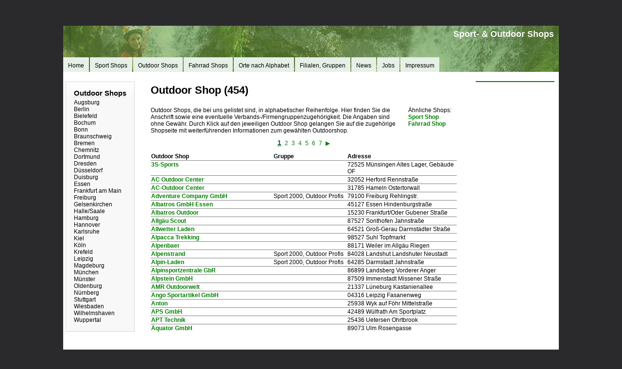

--- FILE ---
content_type: text/html;charset=utf-8
request_url: http://www.sport-outdoor-shops.de/outdoor-shop
body_size: 3398
content:
<!DOCTYPE html PUBLIC "-//W3C//DTD HTML 4.01 Transitional//EN" "http://www.w3.org/TR/html4/loose.dtd">
<html>
<head>
<title>Outdoor Shop - hier finden Sie eine ausf&uuml;hrliche Liste aller bekannten Outdoor Shops</title>
<meta name="description" content="Outdoor Shops, die bei uns gelistet sind, in alphabetischer Reihenfolge. Falls hier ein Outdoor Shop fehlt, k&ouml;nnen Sie uns gerne informieren.">
<meta name="content-type" content="text/html; charset=utf-8">
<meta name="google-site-verification" content="jx0At-XCvUpAnAsaH5qDEajXcwHnR4OoJJbwEt6sgDM" />
<link rel="stylesheet" type="text/css" href="/style/packed.css?1">

<link rel="canonical" href="/outdoor-shop">


</head>
<body>
	<script type="text/javascript" src="/js/packed.js"></script>
	<script type="text/javascript"
		src="https://apis.google.com/js/plusone.js"></script>

	<script type="text/javascript">
      page.sessionId = "3c14816aeec945a60e225bf5af9049c7";
      page.root = "\/";
      page.xhr = "\/xhr.php";
    </script>

	<div id="header">
		<div id="top">
			<h2>Sport- &amp; Outdoor Shops</h2>
		</div>
	</div>


<div id="menu-container">
	<div id="menu">
		<div>
			<div>
				<a href="/">Home</a>
			</div>
			<div>
				<a href="/sport-shop">Sport Shops</a>
			</div>
			<div class="active">
				<a href="/outdoor-shop">Outdoor Shops</a>
			</div>
			<div>
				<a href="/fahrrad-shop">Fahrrad Shops</a>
			</div>
			<div>
				<a href="/sport-shop-orte">Orte nach Alphabet</a>
			</div>
			<div>
				<a href="/filialen-gruppen">Filialen, Gruppen</a>
			</div>
			<div>
				<a href="/news-1">News</a>
			</div>
			<div>
				<a href="/jobs">Jobs</a>
			</div>
			<div>
				<a href="/impressum">Impressum</a>
			</div>
		</div>
	</div>
</div>



<div id="shop-list" class="content" style="height: 600px">
  <div id="stadt_liste">
    <h2 id="gallery-headline">Outdoor Shops</h2>
    <ul>
      <li><a href="/outdoor-shop/augsburg" title="Outdoor Shop Augsburg">Augsburg</a></li><li><a href="/outdoor-shop/berlin" title="Outdoor Shop Berlin">Berlin</a></li><li><a href="/outdoor-shop/bielefeld" title="Outdoor Shop Bielefeld">Bielefeld</a></li><li><a href="/outdoor-shop/bochum" title="Outdoor Shop Bochum">Bochum</a></li><li><a href="/outdoor-shop/bonn" title="Outdoor Shop Bonn">Bonn</a></li><li><a href="/outdoor-shop/braunschweig" title="Outdoor Shop Braunschweig">Braunschweig</a></li><li><a href="/outdoor-shop/bremen" title="Outdoor Shop Bremen">Bremen</a></li><li><a href="/outdoor-shop/chemnitz" title="Outdoor Shop Chemnitz">Chemnitz</a></li><li><a href="/outdoor-shop/dortmund" title="Outdoor Shop Dortmund">Dortmund</a></li><li><a href="/outdoor-shop/dresden" title="Outdoor Shop Dresden">Dresden</a></li><li><a href="/outdoor-shop/d&uuml;sseldorf" title="Outdoor Shop D&uuml;sseldorf">D&uuml;sseldorf</a></li><li><a href="/outdoor-shop/duisburg" title="Outdoor Shop Duisburg">Duisburg</a></li><li><a href="/outdoor-shop/essen" title="Outdoor Shop Essen">Essen</a></li><li><a href="/outdoor-shop/frankfurt" title="Outdoor Shop Frankfurt am Main">Frankfurt am Main</a></li><li><a href="/outdoor-shop/freiburg" title="Outdoor Shop Freiburg">Freiburg</a></li><li><a href="/outdoor-shop/gelsenkirchen" title="Outdoor Shop Gelsenkirchen">Gelsenkirchen</a></li><li><a href="/outdoor-shop/halle" title="Outdoor Shop Halle/Saale">Halle/Saale</a></li><li><a href="/outdoor-shop/hamburg" title="Outdoor Shop Hamburg">Hamburg</a></li><li><a href="/outdoor-shop/hannover" title="Outdoor Shop Hannover">Hannover</a></li><li><a href="/outdoor-shop/karlsruhe" title="Outdoor Shop Karlsruhe">Karlsruhe</a></li><li><a href="/outdoor-shop/kiel" title="Outdoor Shop Kiel">Kiel</a></li><li><a href="/outdoor-shop/k&ouml;ln" title="Outdoor Shop K&ouml;ln">K&ouml;ln</a></li><li><a href="/outdoor-shop/krefeld" title="Outdoor Shop Krefeld">Krefeld</a></li><li><a href="/outdoor-shop/leipzig" title="Outdoor Shop Leipzig">Leipzig</a></li><li><a href="/outdoor-shop/magdeburg" title="Outdoor Shop Magdeburg">Magdeburg</a></li><li><a href="/outdoor-shop/m&uuml;nchen" title="Outdoor Shop M&uuml;nchen">M&uuml;nchen</a></li><li><a href="/outdoor-shop/m&uuml;nster" title="Outdoor Shop M&uuml;nster">M&uuml;nster</a></li><li><a href="/outdoor-shop/oldenburg" title="Outdoor Shop Oldenburg">Oldenburg</a></li><li><a href="/outdoor-shop/n&uuml;rnberg" title="Outdoor Shop N&uuml;rnberg">N&uuml;rnberg</a></li><li><a href="/outdoor-shop/stuttgart" title="Outdoor Shop Stuttgart">Stuttgart</a></li><li><a href="/outdoor-shop/wiesbaden" title="Outdoor Shop Wiesbaden">Wiesbaden</a></li><li><a href="/outdoor-shop/wilhelmshaven" title="Outdoor Shop Wilhelmshaven">Wilhelmshaven</a></li><li><a href="/outdoor-shop/wuppertal" title="Outdoor Shop Wuppertal">Wuppertal</a></li>
      
    </ul>
  </div>

    <div class="main-with-ad">

      <h1 id="shoplist-headline">Outdoor Shop  (454)</h1>


      <!-- Teaser zu der Kategorie -->
      <div id="intro">Outdoor Shops, die bei uns gelistet sind, in alphabetischer Reihenfolge. Hier finden Sie die Anschrift sowie eine eventuelle Verbands-/Firmengruppenzugeh&ouml;rigkeit. Die Angaben sind ohne Gew&auml;hr. Durch Klick auf den jeweiligen Outdoor Shop gelangen Sie auf die zugeh&ouml;rige Shopseite mit weiterf&uuml;hrenden Informationen zum gew&auml;hlten Outdoorshop.</div>


      <div id="kategorie_pos" class="all">
        <div>&Auml;hnliche Shops:</div>
        
        <div class="kategorie">
          <a  href="/sport-shop">Sport Shop</a>
        </div>
        <br>
        
        <div class="kategorie">
          <a  href="/fahrrad-shop">Fahrrad Shop</a>
        </div>
        
        
        <div class="clear"></div>
      </div>

      <div id="nav" style="">
        

         <a class="active"  href="/outdoor-shop">1</a>  <a class=""  href="/outdoor-shop/2">2</a>  <a class=""  href="/outdoor-shop/3">3</a>  <a class=""  href="/outdoor-shop/4">4</a>  <a class=""  href="/outdoor-shop/5">5</a>  <a class=""  href="/outdoor-shop/6">6</a>  <a class=""  href="/outdoor-shop/7">7</a> 

        <a title="vor" href="/outdoor-shop/2">&#x25B6;</a>
      </div>

      <div id="shopliste_table" style="">
        <table border="0" border-collaps="seperate" border-spacing="5" cellspacing="0" width="100%"  rules="rows" >
          <thead>
            <tr>
              <th align="left" width="250">Outdoor Shop</th>
              <th align="left" width="150">Gruppe</th>
              <th align="left" >Adresse</th>
            </tr>
          </thead>
          <tbody>

            
            <tr>
              <td><a title="3S-Sports" href="/6278_3s-sports">3S-Sports</a></td>
              <td><span title=""></span></td>
              <td>72525 M&uuml;nsingen Altes Lager, Geb&auml;ude OF</td>
            </tr>
            
            <tr>
              <td><a title="AC Outdoor Center" href="/5724_ac-outdoor-center">AC Outdoor Center</a></td>
              <td><span title=""></span></td>
              <td>32052 Herford Rennstra&szlig;e</td>
            </tr>
            
            <tr>
              <td><a title="AC-Outdoor Center" href="/3334_ac-outdoor-center">AC-Outdoor Center</a></td>
              <td><span title=""></span></td>
              <td>31785 Hameln Ostertorwall</td>
            </tr>
            
            <tr>
              <td><a title="Adventure Company GmbH" href="/2642_adventure-company">Adventure Company GmbH</a></td>
              <td><span title="Sport 2000|Outdoor Profis">Sport 2000,&nbsp;Outdoor Profis</span></td>
              <td>79100 Freiburg Rehlingstr.</td>
            </tr>
            
            <tr>
              <td><a title="Albatros GmbH Essen" href="/1_albatros-essen">Albatros GmbH Essen</a></td>
              <td><span title=""></span></td>
              <td>45127 Essen Hindenburgstra&szlig;e</td>
            </tr>
            
            <tr>
              <td><a title="Albatros Outdoor" href="/160_albatros-outdoor">Albatros Outdoor</a></td>
              <td><span title=""></span></td>
              <td>15230 Frankfurt/Oder Gubener Stra&szlig;e</td>
            </tr>
            
            <tr>
              <td><a title="Allg&auml;u Scout" href="/6250_allgaeu-scout">Allg&auml;u Scout</a></td>
              <td><span title=""></span></td>
              <td>87527 Sonthofen Jahnstra&szlig;e</td>
            </tr>
            
            <tr>
              <td><a title="Allwetter Laden" href="/3681_allwetter-laden">Allwetter Laden</a></td>
              <td><span title=""></span></td>
              <td>64521 Gro&szlig;-Gerau Darmst&auml;dter Stra&szlig;e</td>
            </tr>
            
            <tr>
              <td><a title="Alpacca Trekking" href="/162_alpacca-trekking">Alpacca Trekking</a></td>
              <td><span title=""></span></td>
              <td>98527 Suhl Topfmarkt</td>
            </tr>
            
            <tr>
              <td><a title="Alpenbaer" href="/6419_alpenbaer">Alpenbaer</a></td>
              <td><span title=""></span></td>
              <td>88171 Weiler im Allg&auml;u Riegen</td>
            </tr>
            
            <tr>
              <td><a title="Alpenstrand" href="/163_alpenstrand">Alpenstrand</a></td>
              <td><span title="Sport 2000|Outdoor Profis">Sport 2000,&nbsp;Outdoor Profis</span></td>
              <td>84028 Landshut Landshuter Neustadt</td>
            </tr>
            
            <tr>
              <td><a title="Alpin-Laden" href="/3162_alpin-laden">Alpin-Laden</a></td>
              <td><span title="Sport 2000|Outdoor Profis">Sport 2000,&nbsp;Outdoor Profis</span></td>
              <td>64285 Darmstadt Jahnstra&szlig;e</td>
            </tr>
            
            <tr>
              <td><a title="Alpinsportzentrale GbR" href="/4563_alpinsportzentrale">Alpinsportzentrale GbR</a></td>
              <td><span title=""></span></td>
              <td>86899 Landsberg Vorderer Anger</td>
            </tr>
            
            <tr>
              <td><a title="Alpstein GmbH" href="/4997_alpstein">Alpstein GmbH</a></td>
              <td><span title=""></span></td>
              <td>87509 Immenstadt Missener Stra&szlig;e</td>
            </tr>
            
            <tr>
              <td><a title="AMR Outdoorwelt" href="/166_amr-outdoorwelt">AMR Outdoorwelt</a></td>
              <td><span title=""></span></td>
              <td>21337 L&uuml;neburg Kastanienallee</td>
            </tr>
            
            <tr>
              <td><a title="Ango Sportartikel GmbH" href="/6003_ango-sportartikel">Ango Sportartikel GmbH</a></td>
              <td><span title=""></span></td>
              <td>04316 Leipzig Fasanenweg</td>
            </tr>
            
            <tr>
              <td><a title="Anton" href="/6251_anton">Anton</a></td>
              <td><span title=""></span></td>
              <td>25938 Wyk auf F&ouml;hr Mittelstra&szlig;e</td>
            </tr>
            
            <tr>
              <td><a title="APS GmbH" href="/4564_aps">APS GmbH</a></td>
              <td><span title=""></span></td>
              <td>42489 W&uuml;lfrath Am Sportplatz</td>
            </tr>
            
            <tr>
              <td><a title="APT Technik" href="/4_apt-technik">APT Technik</a></td>
              <td><span title=""></span></td>
              <td>25436 Uetersen Ohrtbrook</td>
            </tr>
            
            <tr>
              <td><a title="&Auml;quator GmbH" href="/3826_aequator">&Auml;quator GmbH</a></td>
              <td><span title=""></span></td>
              <td>89073 Ulm Rosengasse</td>
            </tr>
            

          </tbody>
        </table>

      </div>
    </div>

    <div id="ad-space" style="top: 20px">
      <script type="text/javascript"><!--
            google_ad_client = "ca-pub-8534493244227576";
            /* Sport-Outdoor-Shop */
            google_ad_slot = "9750781957";
            google_ad_width = 160;
            google_ad_height = 600;
            //-->
      </script>
      <!--<script type="text/javascript" src="https://pagead2.googlesyndication.com/pagead/show_ads.js"></script>-->
	  <script data-ad-client="ca-pub-0263903791100604" async src="https://pagead2.googlesyndication.com/pagead/js/adsbygoogle.js"></script>
    </div>

</div>

    <div id="footer"><span style="float:right; line-height:30px; margin-right:20px;"><a href="/datenschutz.html" title="Datenschutz">Datenschutz</a></span></div>
    <!-- Piwik -->
    <script type="text/javascript">
        var pkBaseURL = (("https:" == document.location.protocol) ? "https://piwik.rexx-systems.com/" : "http://piwik.rexx-systems.com/");
        document.write(unescape("%3Cscript src='" + pkBaseURL + "piwik.js' type='text/javascript'%3E%3C/script%3E"));
        </script><script type="text/javascript">
        try {
        var piwikTracker = Piwik.getTracker(pkBaseURL + "piwik.php", 38);
        piwikTracker.trackPageView();
        piwikTracker.enableLinkTracking();
        } catch( err ) {}
    </script>
    <noscript>
        <p><img src="https://piwik.rexx-systems.com/piwik.php?idsite=38" style="border:0" alt=""></p>
    </noscript>
    <!-- End Piwik Tracking Code -->
  </body>
</html>



--- FILE ---
content_type: text/html; charset=utf-8
request_url: https://www.google.com/recaptcha/api2/aframe
body_size: 268
content:
<!DOCTYPE HTML><html><head><meta http-equiv="content-type" content="text/html; charset=UTF-8"></head><body><script nonce="-VzM4b1ZNgL6jMnfvUMrIQ">/** Anti-fraud and anti-abuse applications only. See google.com/recaptcha */ try{var clients={'sodar':'https://pagead2.googlesyndication.com/pagead/sodar?'};window.addEventListener("message",function(a){try{if(a.source===window.parent){var b=JSON.parse(a.data);var c=clients[b['id']];if(c){var d=document.createElement('img');d.src=c+b['params']+'&rc='+(localStorage.getItem("rc::a")?sessionStorage.getItem("rc::b"):"");window.document.body.appendChild(d);sessionStorage.setItem("rc::e",parseInt(sessionStorage.getItem("rc::e")||0)+1);localStorage.setItem("rc::h",'1769395840777');}}}catch(b){}});window.parent.postMessage("_grecaptcha_ready", "*");}catch(b){}</script></body></html>

--- FILE ---
content_type: text/css
request_url: http://www.sport-outdoor-shops.de/style/packed.css?1
body_size: 1709
content:
html{line-height:1.2em}body{font:normal 9pt/1.2em Arial,Verdana,sans-serif;padding:0;margin:0;background:#2a2a2c}h1{font-size:1.8em;margin:0 auto 1em;position:relative;line-height:1.2em}h1 a{color:#5d8260;text-decoration:none}#header{height:120px;width:100%;margin:0 auto}#top{background:url("/images/header_new.jpg") 50% 0 no-repeat;height:243px;width:1020px;position:relative;top:38px;margin:0 auto}#footer{background:#80984e;height:30px;width:1020px;margin:0 auto 20px auto;text-align:center;font-size:8pt}#footer a{color:#cdeb8b}a img{border:0}.content{width:980px;padding:25px 20px 15px;margin:0 auto;position:relative;background:#fff}.main-with-ad{position:relative;margin-left:200px;width:600px}#basic{min-height:600px}#ad-space{width:160px;position:absolute;right:10px;top:50px;outline:1px solid green}#intro{width:520px;margin:1em 0 0}#shopliste_table{clear:both}#shopliste_table a{text-decoration:none;color:green;font-weight:bold}#shopliste_table td{text-decoration:none;color:black;vertical-align:top}#shop-list #stadt_liste{width:108px}#shop-list #stadt_liste h2{font-size:1.25em}#shop-list .main-with-ad{margin-left:160px;width:630px}#kategorie_pos{margin:0 0 1em}#kategorie_pos.all{width:100px;position:absolute;right:0;top:47px}.kategorie{float:left;margin-right:20px;left:0}.kategorie a{text-decoration:none;color:green;font-weight:bold}#nav a{text-decoration:none;color:green;padding:0 2px}#nav a.active{text-decoration:underline;color:#06613b;font-size:115%;font-weight:bold}#nav{margin:1em 0;text-align:center}div.group-component a,a.group-reference{font-weight:bold;color:green !important}div.group-component img.group-logo{float:left;margin:10px}div.group-component table{width:80%;margin:0 auto}div.group-component table td{width:30%}div.group-component div#nav{width:80%}div.group-list-component{position:absolute;width:100%}div.group-list-component div.group-information{float:left;margin:10px;height:120px;text-align:center;width:25%;position:relative}div.group-list-component div.group-information a{position:absolute;left:0;right:0;bottom:0}div.group-list-component div.group-information a img{margin-bottom:10px}#menu-container{width:1020px;position:relative;margin:0 auto;height:13px}#menu{left:-1px;top:-17px;position:absolute;z-index:10}#menu>div{float:right}#menu>div>div{display:block;background:url("/images/bg-menu_new.jpg") 0 0 repeat-x;float:left;padding:10px;text-align:center;margin-left:1px;margin-right:1px}#menu div a,#menu div a:visited,#menu div a:link,#menu div a:active{color:black;text-decoration:none}body{overflow-y:scroll}#shop_details_content{padding:25px 20px 50px 20px;width:760px;min-height:650px}#shop_details_wrapper{float:left;width:400px}#shop_details_address{padding:5px}#shop_detail_links{float:right;padding:0 5px;text-align:left;margin-right:50px}#shops_orte{position:relative;width:800px}table#detail_infos td{padding:3px}table#detail_infos td.detail_highlight{font-weight:bold;width:20px}#map_canvas{margin:10px 0 10px 5px;width:760px;height:500px;border:1px solid #999}#basic h2{font-family:Arial,Helvetica,sans-serif;margin:1em 0 .25em;height:1.2em;overflow:clip}#basic a{text-decoration:none;color:black}div.shop_links{margin:10px 0 0}div.shop_links .shop_link:first-child{margin:0}div.shop_link{position:relative;font-size:14pt;font-weight:bold;float:left;margin:0 0 0 29px}div.shop_link span{position:absolute;top:10px;left:10px;z-index:10}#stadt_liste{width:148px;position:absolute;left:5px;top:20px;background-color:#dfdfdf;background:#f8f8f8;background:linear-gradient(to bottom,#fff 0,#f8f8f8 35px,#f8f8f8 100%);border:1px #d5d5d5 solid;padding:16px}#stadt_liste a{text-decoration:none;color:black}#stadt_liste h2{margin:0 0 .25em;border-bottom:1px solid #d5d5d5}#stadt_liste ul{list-style-type:none;padding:0;margin:0}#stadt_liste ul li.all{margin-top:10px}#kundeninfo{width:250px;height:50px;position:relative;top:0;right:50px;border-color:grey;border:1px solid grey}#shop_details_images{margin-left:5px;clear:both;max-width:400px}#shop_details_images img{vertical-align:top;border:1px solid darkgreen}#top{text-align:right}#top h2{color:#f8f8f8;padding:10px}#wmp{padding-top:20px}#wmp img{height:148px;width:148px}#news-container .news-block .img{float:left;margin:0 5px 0 0;width:150px}#news-container #news-blocks{background:#f8f8f8;background:linear-gradient(to bottom,#ebebeb 0,#f8f8f8 35px,#f8f8f8 100%);border:1px solid #d5d5d5;border-bottom:0}#news-container,#news-blocks .news-block{clear:both}#news-blocks div{height:75px;overflow:hidden;border-bottom:1px solid #ddd}#news-container h3{width:177px;box-shadow:5px 5px 5px 2px #aaa,-5px 5px 5px 2px #fff;background:linear-gradient(to bottom,#fff 0,#ebebeb 100%);margin-bottom:0;padding:6px 10px}#news-container div h4{margin:9px 0}#news-blocks .news-block>a{text-decoration:underline}#news-archive{position:absolute;left:5px;top:20px;width:148px;border:1px solid #d5d5d5;background:linear-gradient(to bottom,#fff 0,#f8f8f8 35px,#f8f8f8 100%);padding:16px}#news-archive div{text-align:center}#news-archive div .active{font-weight:bold}#news-archive p{margin:0 0 1em}.preview-image{position:absolute;left:670px;top:20px}.news-headline{margin:80px 0 1em;width:440px}.news-text{clear:both;text-align:justify}#basic .news-text a{color:#00e;text-decoration:underline}#basic .news-text a:active{color:#e00}#basic .news-text a:visited{color:#551a8b}.content .links{position:absolute;right:32px;top:675px;width:160px;margin:0;padding:0;list-style:none}.content .links li{margin:2px 0;padding:0}